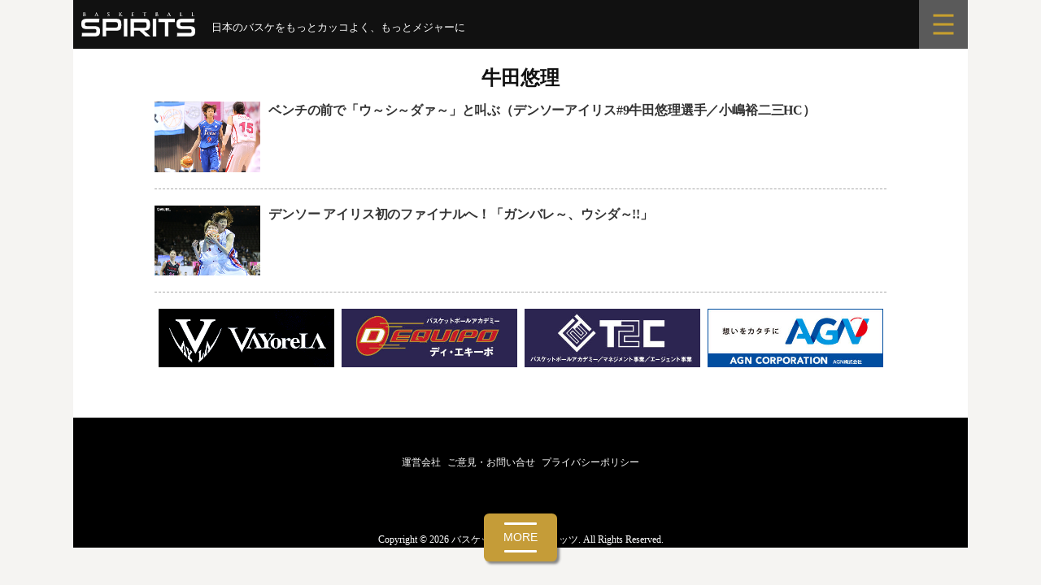

--- FILE ---
content_type: text/html; charset=UTF-8
request_url: https://bbspirits.com/tag/%E7%89%9B%E7%94%B0%E6%82%A0%E7%90%86/
body_size: 8699
content:
<!DOCTYPE html>
<!--[if IE 8]>
<html class="ie8" lang="ja"
	prefix="og: https://ogp.me/ns#" >
<![endif]-->
<!--[if !(IE 8) ]><!-->
<html lang="ja"
	prefix="og: https://ogp.me/ns#" >
<!--<![endif]-->
<head>
<meta charset="UTF-8">
<meta name="viewport" content="width=device-width, initial-scale=1">
<link rel="profile" href="http://gmpg.org/xfn/11">
<link rel="pingback" href="https://bbspirits.com/wp/xmlrpc.php">	
		
<!--[if lt IE 9]>
<script src="https://bbspirits.com/wp/wp-content/themes/first/js/html5shiv.js"></script>
<![endif]-->
<title>牛田悠理 | バスケットボールスピリッツ</title>

		<!-- All in One SEO 4.1.4.5 -->
		<meta name="robots" content="max-image-preview:large" />
		<link rel="canonical" href="https://bbspirits.com/tag/%E7%89%9B%E7%94%B0%E6%82%A0%E7%90%86/" />
		<script type="application/ld+json" class="aioseo-schema">
			{"@context":"https:\/\/schema.org","@graph":[{"@type":"WebSite","@id":"https:\/\/bbspirits.com\/#website","url":"https:\/\/bbspirits.com\/","name":"\u30d0\u30b9\u30b1\u30c3\u30c8\u30dc\u30fc\u30eb\u30b9\u30d4\u30ea\u30c3\u30c4","description":"\u201d\u65e5\u672c\u306e\u30d0\u30b9\u30b1\u3092\u3082\u3063\u3068\u30ab\u30c3\u30b3\u3088\u304f\u201d","inLanguage":"ja","publisher":{"@id":"https:\/\/bbspirits.com\/#organization"}},{"@type":"Organization","@id":"https:\/\/bbspirits.com\/#organization","name":"\u30d0\u30b9\u30b1\u30c3\u30c8\u30dc\u30fc\u30eb\u30b9\u30d4\u30ea\u30c3\u30c4","url":"https:\/\/bbspirits.com\/","logo":{"@type":"ImageObject","@id":"https:\/\/bbspirits.com\/#organizationLogo","url":"https:\/\/bbspirits.com\/wp\/wp-content\/uploads\/2022\/01\/bbspirits.png","width":900,"height":200},"image":{"@id":"https:\/\/bbspirits.com\/#organizationLogo"},"sameAs":["https:\/\/www.facebook.com\/pg\/basketballspirits\/","https:\/\/twitter.com\/BBSpirits"]},{"@type":"BreadcrumbList","@id":"https:\/\/bbspirits.com\/tag\/%E7%89%9B%E7%94%B0%E6%82%A0%E7%90%86\/#breadcrumblist","itemListElement":[{"@type":"ListItem","@id":"https:\/\/bbspirits.com\/#listItem","position":1,"item":{"@type":"WebPage","@id":"https:\/\/bbspirits.com\/","name":"\u30db\u30fc\u30e0","description":"\u201d\u65e5\u672c\u306e\u30d0\u30b9\u30b1\u3092\u3082\u3063\u3068\u30ab\u30c3\u30b3\u3088\u304f\u201d","url":"https:\/\/bbspirits.com\/"},"nextItem":"https:\/\/bbspirits.com\/tag\/%e7%89%9b%e7%94%b0%e6%82%a0%e7%90%86\/#listItem"},{"@type":"ListItem","@id":"https:\/\/bbspirits.com\/tag\/%e7%89%9b%e7%94%b0%e6%82%a0%e7%90%86\/#listItem","position":2,"item":{"@type":"WebPage","@id":"https:\/\/bbspirits.com\/tag\/%e7%89%9b%e7%94%b0%e6%82%a0%e7%90%86\/","name":"\u725b\u7530\u60a0\u7406","url":"https:\/\/bbspirits.com\/tag\/%e7%89%9b%e7%94%b0%e6%82%a0%e7%90%86\/"},"previousItem":"https:\/\/bbspirits.com\/#listItem"}]},{"@type":"CollectionPage","@id":"https:\/\/bbspirits.com\/tag\/%E7%89%9B%E7%94%B0%E6%82%A0%E7%90%86\/#collectionpage","url":"https:\/\/bbspirits.com\/tag\/%E7%89%9B%E7%94%B0%E6%82%A0%E7%90%86\/","name":"\u725b\u7530\u60a0\u7406 | \u30d0\u30b9\u30b1\u30c3\u30c8\u30dc\u30fc\u30eb\u30b9\u30d4\u30ea\u30c3\u30c4","inLanguage":"ja","isPartOf":{"@id":"https:\/\/bbspirits.com\/#website"},"breadcrumb":{"@id":"https:\/\/bbspirits.com\/tag\/%E7%89%9B%E7%94%B0%E6%82%A0%E7%90%86\/#breadcrumblist"}}]}
		</script>
		<!-- All in One SEO -->

<link rel='dns-prefetch' href='//fonts.googleapis.com' />
<link rel='dns-prefetch' href='//s.w.org' />
<link rel="alternate" type="application/rss+xml" title="バスケットボールスピリッツ &raquo; フィード" href="https://bbspirits.com/feed/" />
<link rel="alternate" type="application/rss+xml" title="バスケットボールスピリッツ &raquo; コメントフィード" href="https://bbspirits.com/comments/feed/" />
<link rel="alternate" type="application/rss+xml" title="バスケットボールスピリッツ &raquo; 牛田悠理 タグのフィード" href="https://bbspirits.com/tag/%e7%89%9b%e7%94%b0%e6%82%a0%e7%90%86/feed/" />
		<script type="text/javascript">
			window._wpemojiSettings = {"baseUrl":"https:\/\/s.w.org\/images\/core\/emoji\/12.0.0-1\/72x72\/","ext":".png","svgUrl":"https:\/\/s.w.org\/images\/core\/emoji\/12.0.0-1\/svg\/","svgExt":".svg","source":{"concatemoji":"https:\/\/bbspirits.com\/wp\/wp-includes\/js\/wp-emoji-release.min.js?ver=5.4.18"}};
			/*! This file is auto-generated */
			!function(e,a,t){var n,r,o,i=a.createElement("canvas"),p=i.getContext&&i.getContext("2d");function s(e,t){var a=String.fromCharCode;p.clearRect(0,0,i.width,i.height),p.fillText(a.apply(this,e),0,0);e=i.toDataURL();return p.clearRect(0,0,i.width,i.height),p.fillText(a.apply(this,t),0,0),e===i.toDataURL()}function c(e){var t=a.createElement("script");t.src=e,t.defer=t.type="text/javascript",a.getElementsByTagName("head")[0].appendChild(t)}for(o=Array("flag","emoji"),t.supports={everything:!0,everythingExceptFlag:!0},r=0;r<o.length;r++)t.supports[o[r]]=function(e){if(!p||!p.fillText)return!1;switch(p.textBaseline="top",p.font="600 32px Arial",e){case"flag":return s([127987,65039,8205,9895,65039],[127987,65039,8203,9895,65039])?!1:!s([55356,56826,55356,56819],[55356,56826,8203,55356,56819])&&!s([55356,57332,56128,56423,56128,56418,56128,56421,56128,56430,56128,56423,56128,56447],[55356,57332,8203,56128,56423,8203,56128,56418,8203,56128,56421,8203,56128,56430,8203,56128,56423,8203,56128,56447]);case"emoji":return!s([55357,56424,55356,57342,8205,55358,56605,8205,55357,56424,55356,57340],[55357,56424,55356,57342,8203,55358,56605,8203,55357,56424,55356,57340])}return!1}(o[r]),t.supports.everything=t.supports.everything&&t.supports[o[r]],"flag"!==o[r]&&(t.supports.everythingExceptFlag=t.supports.everythingExceptFlag&&t.supports[o[r]]);t.supports.everythingExceptFlag=t.supports.everythingExceptFlag&&!t.supports.flag,t.DOMReady=!1,t.readyCallback=function(){t.DOMReady=!0},t.supports.everything||(n=function(){t.readyCallback()},a.addEventListener?(a.addEventListener("DOMContentLoaded",n,!1),e.addEventListener("load",n,!1)):(e.attachEvent("onload",n),a.attachEvent("onreadystatechange",function(){"complete"===a.readyState&&t.readyCallback()})),(n=t.source||{}).concatemoji?c(n.concatemoji):n.wpemoji&&n.twemoji&&(c(n.twemoji),c(n.wpemoji)))}(window,document,window._wpemojiSettings);
		</script>
		<style type="text/css">
img.wp-smiley,
img.emoji {
	display: inline !important;
	border: none !important;
	box-shadow: none !important;
	height: 1em !important;
	width: 1em !important;
	margin: 0 .07em !important;
	vertical-align: -0.1em !important;
	background: none !important;
	padding: 0 !important;
}
</style>
	<link rel='stylesheet' id='nivoStyleSheet-css'  href='https://bbspirits.com/wp/wp-content/plugins/nivo-slider-light/nivo-slider.css?ver=5.4.18' type='text/css' media='all' />
<link rel='stylesheet' id='nivoCustomStyleSheet-css'  href='https://bbspirits.com/wp/wp-content/plugins/nivo-slider-light/custom-nivo-slider.css?ver=5.4.18' type='text/css' media='all' />
<link rel='stylesheet' id='wp-block-library-css'  href='https://bbspirits.com/wp/wp-includes/css/dist/block-library/style.min.css?ver=5.4.18' type='text/css' media='all' />
<link rel='stylesheet' id='foobox-free-min-css'  href='https://bbspirits.com/wp/wp-content/plugins/foobox-image-lightbox/free/css/foobox.free.min.css?ver=2.7.35' type='text/css' media='all' />
<link rel='stylesheet' id='contact-form-7-css'  href='https://bbspirits.com/wp/wp-content/plugins/contact-form-7/includes/css/styles.css?ver=5.2' type='text/css' media='all' />
<link rel='stylesheet' id='jquery-smooth-scroll-css'  href='https://bbspirits.com/wp/wp-content/plugins/jquery-smooth-scroll/css/style.css?ver=5.4.18' type='text/css' media='all' />
<link rel='stylesheet' id='dashicons-css'  href='https://bbspirits.com/wp/wp-includes/css/dashicons.min.css?ver=5.4.18' type='text/css' media='all' />
<link rel='stylesheet' id='post-views-counter-frontend-css'  href='https://bbspirits.com/wp/wp-content/plugins/post-views-counter/css/frontend.css?ver=1.3.6' type='text/css' media='all' />
<link rel='stylesheet' id='parent-style-css'  href='https://bbspirits.com/wp/wp-content/themes/first/style.css?ver=5.4.18' type='text/css' media='all' />
<link rel='stylesheet' id='first-font-css'  href='https://fonts.googleapis.com/css?family=Source+Sans+Pro%3A400%2C400italic%2C600%2C700&#038;subset=latin%2Clatin-ext' type='text/css' media='all' />
<link rel='stylesheet' id='first-genericons-css'  href='https://bbspirits.com/wp/wp-content/themes/first/genericons/genericons.css?ver=3.3' type='text/css' media='all' />
<link rel='stylesheet' id='first-normalize-css'  href='https://bbspirits.com/wp/wp-content/themes/first/css/normalize.css?ver=3.0.2' type='text/css' media='all' />
<link rel='stylesheet' id='first-style-css'  href='https://bbspirits.com/wp/wp-content/themes/first-child/style.css?ver=2.0.4' type='text/css' media='all' />
<!--[if IE 8]>
<link rel='stylesheet' id='first-non-responsive-css'  href='https://bbspirits.com/wp/wp-content/themes/first/css/non-responsive.css' type='text/css' media='all' />
<![endif]-->
<link rel='stylesheet' id='first-style-ja-css'  href='https://bbspirits.com/wp/wp-content/themes/first/css/ja.css' type='text/css' media='all' />
<link rel='stylesheet' id='aurora-heatmap-css'  href='https://bbspirits.com/wp/wp-content/plugins/aurora-heatmap/style.css?ver=1.7.1' type='text/css' media='all' />
<script type='text/javascript' src='https://bbspirits.com/wp/wp-includes/js/jquery/jquery.js?ver=1.12.4-wp'></script>
<script type='text/javascript' src='https://bbspirits.com/wp/wp-includes/js/jquery/jquery-migrate.min.js?ver=1.4.1'></script>
<script type='text/javascript' src='https://bbspirits.com/wp/wp-content/plugins/nivo-slider-light/jquery.nivo.slider.pack.js?ver=5.4.18'></script>
<script type='text/javascript'>
/* <![CDATA[ */
var aurora_heatmap = {"_mode":"reporter","ajax_url":"https:\/\/bbspirits.com\/wp\/wp-admin\/admin-ajax.php","action":"aurora_heatmap","reports":"click_pc,click_mobile","debug":"0","ajax_delay_time":"3000","ajax_interval":"10","ajax_bulk":null};
/* ]]> */
</script>
<script type='text/javascript' src='https://bbspirits.com/wp/wp-content/plugins/aurora-heatmap/js/aurora-heatmap.min.js?ver=1.7.1'></script>
<script type='text/javascript'>
/* Run FooBox FREE (v2.7.35) */
var FOOBOX = window.FOOBOX = {
	ready: true,
	disableOthers: false,
	o: {wordpress: { enabled: true }, captions: { dataTitle: ["captionTitle","title"], dataDesc: ["captionDesc","description"] }, rel: '', excludes:'.fbx-link,.nofoobox,.nolightbox,a[href*="pinterest.com/pin/create/button/"]', affiliate : { enabled: false }, error: "Could not load the item"},
	selectors: [
		".foogallery-container.foogallery-lightbox-foobox", ".foogallery-container.foogallery-lightbox-foobox-free", ".gallery", ".wp-block-gallery", ".wp-caption", ".wp-block-image", "a:has(img[class*=wp-image-])", ".post a:has(img[class*=wp-image-])", ".foobox"
	],
	pre: function( $ ){
		// Custom JavaScript (Pre)
		
	},
	post: function( $ ){
		// Custom JavaScript (Post)
		
		// Custom Captions Code
		
	},
	custom: function( $ ){
		// Custom Extra JS
		
	}
};
</script>
<script type='text/javascript' src='https://bbspirits.com/wp/wp-content/plugins/foobox-image-lightbox/free/js/foobox.free.min.js?ver=2.7.35'></script>
<link rel='https://api.w.org/' href='https://bbspirits.com/wp-json/' />
<link rel="EditURI" type="application/rsd+xml" title="RSD" href="https://bbspirits.com/wp/xmlrpc.php?rsd" />
<link rel="wlwmanifest" type="application/wlwmanifest+xml" href="https://bbspirits.com/wp/wp-includes/wlwmanifest.xml" /> 
<meta name="generator" content="WordPress 5.4.18" />
<script type="text/javascript">
/* <![CDATA[ */
	jQuery(document).ready(function($){
		$(".nivoSlider br").each(function(){ // strip BR elements created by Wordpress
			$(this).remove();
		});
		$('.nivoSlider').nivoSlider({
			effect: 'fade', // Specify sets like: 'fold,random,sliceDown'
			slices: 15, // For slice animations
			boxCols: 8, // For box animations
			boxRows: 4, // For box animations
			animSpeed: 500, // Slide transition speed
			pauseTime: 3000, // How long each slide will show
			startSlide: 0, // Set starting Slide (0 index)
			directionNav: true, // Next & Prev navigation
			controlNav: true, // 1,2,3... navigation
			controlNavThumbs: false, // Use thumbnails for Control Nav
			pauseOnHover: true, // Stop animation while hovering
			manualAdvance: false, // Force manual transitions
			prevText: 'Prev', // Prev directionNav text
			nextText: 'Next', // Next directionNav text
			randomStart: false, // Start on a random slide
			beforeChange: function(){}, // Triggers before a slide transition
			afterChange: function(){}, // Triggers after a slide transition
			slideshowEnd: function(){}, // Triggers after all slides have been shown
			lastSlide: function(){}, // Triggers when last slide is shown
			afterLoad: function(){} // Triggers when slider has loaded
		});
	});
/* ]]> */
</script>
	<style type="text/css">
		/* Fonts */
				body {
								}
				@media screen and (max-width: 782px) {
								}
				
		/* Colors */
																
				/* Title */
			.site-title {
																															}
								
			</style>
		<style type="text/css" id="first-custom-css">
			</style>
		
<link href="https://bbspirits.com/wp/wp-content/themes/first-child/css/message.css?20260121-0224" rel="stylesheet" type="text/css">
<link href="https://bbspirits.com/wp/wp-content/themes/first-child/css/common.css?20250618" rel="stylesheet" type="text/css">
    
<script src="https://code.jquery.com/jquery-3.7.1.min.js" integrity="sha256-/JqT3SQfawRcv/BIHPThkBvs0OEvtFFmqPF/lYI/Cxo=" crossorigin="anonymous"></script>
<script src="https://bbspirits.com/wp/wp-content/themes/first-child/css/menu01.js"></script>
	
<!-- juicer Analytics -->
<script src="//kitchen.juicer.cc/?color=WMQRhc0OezY=" async></script>

<!-- Global site tag (gtag.js) - Google Analytics -->
<script async src="https://www.googletagmanager.com/gtag/js?id=G-HP97SYWFTJ"></script>
<script>
  window.dataLayer = window.dataLayer || [];
  function gtag(){dataLayer.push(arguments);}
  gtag('js', new Date());

  gtag('config', 'G-HP97SYWFTJ');
</script>
	
</head>

<body class="archive tag tag-1121 no-sidebar boxed header-side footer-side footer-0">
<div id="page" class="hfeed site">
	<a class="skip-link screen-reader-text" href="#content">コンテンツへスキップ</a>
     
	<header id="masthead" class="site-header" role="banner">
		
		<div class="site-top">
			<div class="site-top-table">
				<div class="site-branding">
												<h1 class="site-title"><a href="https://bbspirits.com/" rel="home">バスケットボールスピリッツ</a></h1>
												<div class="site-description">”日本のバスケをもっとカッコよく”</div>
								</div>

							</div>
		</div>

						
			</header><!-- #masthead -->

	<div id="content" class="site-content">
	
<!-- menu -->
<link href="https://bbspirits.com/wp/wp-content/themes/first-child/css/menu.css" rel="stylesheet" type="text/css">

<div class="menu-scroll">
<div class="main-icon">
<h1><a href="https://bbspirits.com/" rel="home"><img src="https://bbspirits.com/wp/wp-content/themes/first-child/img/top_page/logo.svg" alt="BASKETBALL SPIRITS（バスケットボールスピリッツ）"></a></h1>

<div class="menu-phrase">
<p>日本のバスケをもっとカッコよく、もっとメジャーに</p>
<span class="phrase-mb1"><img src="https://bbspirits.com/wp/wp-content/themes/first-child/img/top_page/phrase-mb1.svg" alt="日本のバスケをもっとカッコよく、もっとメジャーに"></span>
<span class="phrase-mb2"><img src="https://bbspirits.com/wp/wp-content/themes/first-child/img/top_page/phrase-mb2.svg" alt="日本のバスケをもっとカッコよく、もっとメジャーに"></span>
</div>

</div>
<div class="sub-icon"><label for="trigger" class="open_btn"><a><img src="https://bbspirits.com/wp/wp-content/themes/first-child/img/top_page/menu.svg" alt="menu"></a></label></div>
</div>



<div class="popup_wrap">
<input id="trigger" type="checkbox">
<div class="popup_overlay">
<label for="trigger" class="popup_trigger"></label>
<div class="popup_content">
<label for="trigger" class="close_btn"><img src="https://bbspirits.com/wp/wp-content/themes/first-child/img/top_page/menu_close.svg"></label>

<div class="search">
<form method="get" id="searchform" action="https://bbspirits.com">
<input type="text" name="s" id="s" placeholder="SEARCH"/>
<button type="submit"><img src="https://bbspirits.com/wp/wp-content/themes/first-child/img/top_page/btn_search.svg"></button>
</form>
</div>

<div class="category">   
<ul>
<li><a href="https://bbspirits.com/">TOP</a></li>
<li><a href="https://bbspirits.com/category/feature">FEATURE</a></li>
</ul>

<ul>
<li><a href="https://bbspirits.com/category/bleague">B.LEAGUE</a></li>
<li><a href="https://bbspirits.com/category/wleague">W LEAGUE</a></li>
</ul>

<ul>
<li><a href="https://bbspirits.com/category/japan">JAPAN</a></li>
<li><a href="https://bbspirits.com/category/school">COLLEGE &amp; SCHOOL</a></li>	
</ul>

<ul>
<li><a href="https://bbspirits.com/category/column">COLUMN</a></li>
<li><a href="https://bbspirits.com/category/other">OTHERS</a></li>
</ul>

<ul class="one">
<li><a href="https://bbspirits.com/player">PLAYER &amp; TAG</a></li>
</ul>

<ul>
<li><a href="https://twitter.com/BBSpirits" target="_blank" rel=”noopener” style="background: #111;">X (twitter)</a></li>
<li><a href="https://www.facebook.com/basketballspirits/" target="_blank" rel=”noopener” style="background: #2f6db5;">Facebook</a></li>
</ul> 
</div>

</div>
</div>
</div>



<div class="menu-container">
<input type="checkbox" id="menu-toggle">
<nav class="menu">

<div class="wrap">
<div class="box">

<!-- 記事タグ -->
<div class="tag-list2">
<div class="title">TAG</div>
	
<!-- 新着記事 -->

<a href="https://bbspirits.com/tag/%e6%9d%b1%e4%ba%ac%e7%be%bd%e7%94%b0%e3%83%b4%e3%82%a3%e3%83%83%e3%82%ad%e3%83%bc%e3%82%ba/">東京羽田ヴィッキーズ</a><a href="https://bbspirits.com/tag/%e8%90%a9%e5%8e%9f%e7%be%8e%e6%a8%b9%e5%ad%90/">萩原美樹子</a><a href="https://bbspirits.com/tag/%e7%9a%87%e5%90%8e%e6%9d%af/">皇后杯</a><a href="https://bbspirits.com/tag/%e3%82%a4%e3%83%99-%e3%82%a8%e3%82%b9%e3%82%bf%e3%83%bc-%e3%83%81%e3%82%ab%e3%83%b3%e3%82%bd/">イベ エスター チカンソ</a><a href="https://bbspirits.com/tag/%e6%9d%be%e6%9c%ac%e6%96%b0%e6%b9%96/">松本新湖</a>

</div>

<!-- 新着記事 -->

<div class="list-wrap">
<div class="list-box">
<a href="https://bbspirits.com/wleague/w26012001nic/">

<div class="list-photo">
<img width="644" height="429" src="https://bbspirits.com/wp/wp-content/uploads/2026/01/DSC07848_yk_RS-644x429.jpg" class="attachment-post-thumbnail size-post-thumbnail wp-post-image" alt="" srcset="https://bbspirits.com/wp/wp-content/uploads/2026/01/DSC07848_yk_RS-644x429.jpg 644w, https://bbspirits.com/wp/wp-content/uploads/2026/01/DSC07848_yk_RS-300x200.jpg 300w, https://bbspirits.com/wp/wp-content/uploads/2026/01/DSC07848_yk_RS-768x512.jpg 768w, https://bbspirits.com/wp/wp-content/uploads/2026/01/DSC07848_yk_RS-1536x1023.jpg 1536w, https://bbspirits.com/wp/wp-content/uploads/2026/01/DSC07848_yk_RS.jpg 1600w" sizes="(max-width: 644px) 100vw, 644px" /></div>

<div class="list-text">
<div class="relation-main">NEW</div>
<p class="nr-subtitle">東京羽田ヴィッキーズ　#11　松本新湖</p>
<div class="nr-maintitle">成長の源はメンタルの強さ</div>
<div class="nr-excerpt"><p>Wリーグプレミアはあっという間に各チーム22試合を消化し、レギュラーシーズンも残り6試合と佳境に入っている。もちろんプレーオフの枠を巡る争いが注目される局面だが、プレーオフの可能性が既に消滅しているチームにとっても、残り&#8230;</p>
</div>

</div>

</a>
</div>
</div>


<!-- 2記事目 -->

<div class="list-wrap">
<div class="list-box">
<a href="https://bbspirits.com/school/c26011601ina/">

<div class="list-photo">
<img width="644" height="429" src="https://bbspirits.com/wp/wp-content/uploads/2026/01/DSC07993_yk_RS-644x429.jpg" class="attachment-post-thumbnail size-post-thumbnail wp-post-image" alt="" srcset="https://bbspirits.com/wp/wp-content/uploads/2026/01/DSC07993_yk_RS-644x429.jpg 644w, https://bbspirits.com/wp/wp-content/uploads/2026/01/DSC07993_yk_RS-300x200.jpg 300w, https://bbspirits.com/wp/wp-content/uploads/2026/01/DSC07993_yk_RS-768x512.jpg 768w, https://bbspirits.com/wp/wp-content/uploads/2026/01/DSC07993_yk_RS-1536x1023.jpg 1536w, https://bbspirits.com/wp/wp-content/uploads/2026/01/DSC07993_yk_RS.jpg 1600w" sizes="(max-width: 644px) 100vw, 644px" /></div>

<div class="list-text">
<div class="relation-sub">Pickup</div>
<p class="nr-subtitle">四日市メリノール学院　稲垣愛コーチ</p>
<div class="nr-maintitle">まさかの “全国大会被り” にチャレンジした意味</div>

</div>

</a>
</div>
</div>


<div class="list-wrap">
<div class="list-box">
<a href="https://bbspirits.com/bleague/b26011501dyk/">

<div class="list-photo">
<img width="644" height="429" src="https://bbspirits.com/wp/wp-content/uploads/2026/01/photo_2357029_yk_RS-644x429.jpg" class="attachment-post-thumbnail size-post-thumbnail wp-post-image" alt="" srcset="https://bbspirits.com/wp/wp-content/uploads/2026/01/photo_2357029_yk_RS-644x429.jpg 644w, https://bbspirits.com/wp/wp-content/uploads/2026/01/photo_2357029_yk_RS-300x200.jpg 300w, https://bbspirits.com/wp/wp-content/uploads/2026/01/photo_2357029_yk_RS-768x512.jpg 768w, https://bbspirits.com/wp/wp-content/uploads/2026/01/photo_2357029_yk_RS-1536x1023.jpg 1536w, https://bbspirits.com/wp/wp-content/uploads/2026/01/photo_2357029_yk_RS.jpg 1600w" sizes="(max-width: 644px) 100vw, 644px" /></div>

<div class="list-text">
<div class="relation-sub">Pickup</div>
<p class="nr-subtitle">サンロッカーズ渋谷　#13　田中大貴</p>
<div class="nr-maintitle">オールスターを前に深まる郷土愛</div>

</div>

</a>
</div>
</div>


<div class="list-wrap">
<div class="list-box">
<a href="https://bbspirits.com/bleague/b26011401ikd/">

<div class="list-photo">
<img width="644" height="429" src="https://bbspirits.com/wp/wp-content/uploads/2026/01/DSC07609_yk_RS-644x429.jpg" class="attachment-post-thumbnail size-post-thumbnail wp-post-image" alt="" srcset="https://bbspirits.com/wp/wp-content/uploads/2026/01/DSC07609_yk_RS-644x429.jpg 644w, https://bbspirits.com/wp/wp-content/uploads/2026/01/DSC07609_yk_RS-300x200.jpg 300w, https://bbspirits.com/wp/wp-content/uploads/2026/01/DSC07609_yk_RS-768x512.jpg 768w, https://bbspirits.com/wp/wp-content/uploads/2026/01/DSC07609_yk_RS-1536x1023.jpg 1536w, https://bbspirits.com/wp/wp-content/uploads/2026/01/DSC07609_yk_RS.jpg 1600w" sizes="(max-width: 644px) 100vw, 644px" /></div>

<div class="list-text">
<div class="relation-sub">Pickup</div>
<p class="nr-subtitle">越谷アルファーズ　#12　池田祐一</p>
<div class="nr-maintitle">悩み、もがいたその先に</div>

</div>

</a>
</div>
</div>


<div class="list-wrap">
<div class="list-box">
<a href="https://bbspirits.com/school/c26010801ued/">

<div class="list-photo">
<img width="644" height="429" src="https://bbspirits.com/wp/wp-content/uploads/2026/01/DSC06641_yk_RS-644x429.jpg" class="attachment-post-thumbnail size-post-thumbnail wp-post-image" alt="" srcset="https://bbspirits.com/wp/wp-content/uploads/2026/01/DSC06641_yk_RS-644x429.jpg 644w, https://bbspirits.com/wp/wp-content/uploads/2026/01/DSC06641_yk_RS-300x200.jpg 300w, https://bbspirits.com/wp/wp-content/uploads/2026/01/DSC06641_yk_RS-768x512.jpg 768w, https://bbspirits.com/wp/wp-content/uploads/2026/01/DSC06641_yk_RS-1536x1023.jpg 1536w, https://bbspirits.com/wp/wp-content/uploads/2026/01/DSC06641_yk_RS.jpg 1600w" sizes="(max-width: 644px) 100vw, 644px" /></div>

<div class="list-text">
<div class="relation-sub">Pickup</div>
<p class="nr-subtitle">ウインターカップ2025・興南高校（沖縄）　上江田勇樹アシスタントコーチ</p>
<div class="nr-maintitle">母校で刻む新たなバスケット人生のスタート</div>

</div>

</a>
</div>
</div>


<div class="list-wrap">
<div class="list-box">
<a href="https://bbspirits.com/school/c26010501min/">

<div class="list-photo">
<img width="644" height="429" src="https://bbspirits.com/wp/wp-content/uploads/2026/01/DSC06449_yk_RS-644x429.jpg" class="attachment-post-thumbnail size-post-thumbnail wp-post-image" alt="" srcset="https://bbspirits.com/wp/wp-content/uploads/2026/01/DSC06449_yk_RS-644x429.jpg 644w, https://bbspirits.com/wp/wp-content/uploads/2026/01/DSC06449_yk_RS-300x200.jpg 300w, https://bbspirits.com/wp/wp-content/uploads/2026/01/DSC06449_yk_RS-768x512.jpg 768w, https://bbspirits.com/wp/wp-content/uploads/2026/01/DSC06449_yk_RS-1536x1023.jpg 1536w, https://bbspirits.com/wp/wp-content/uploads/2026/01/DSC06449_yk_RS.jpg 1600w" sizes="(max-width: 644px) 100vw, 644px" /></div>

<div class="list-text">
<div class="relation-sub">Pickup</div>
<p class="nr-subtitle">ウインターカップ2025・箕面学園高校（大阪）　今野翔太コーチ</p>
<div class="nr-maintitle">二刀流で大阪のために</div>

</div>

</a>
</div>
</div>


</div>
</div>

</nav>
<label for="menu-toggle" class="menu-button">
<span class="bar"></span>
<span class="bar"></span>
<span class="bar2">MORE</span>
<span class="bar"></span>
</label>
</div>
<section id="primary" class="content-area">
<main id="main" class="site-main" role="main">	


<header class="page-header">
<h1 class="page-title">牛田悠理</h1></header><!-- .page-header -->
			

<article id="post-2653" class="post-2653 post type-post status-publish format-standard has-post-thumbnail hentry category-info tag-wjbl tag-435 tag-1121 tag-1122">

		<div class="list-wrap">
		<div class="list-box">
		<a href="https://bbspirits.com/info/wjbl140416/">	
		
		<div class="list-photo">	
		<img width="600" height="400" src="https://bbspirits.com/wp/wp-content/uploads/2014/04/w140416a.jpg" class="attachment-post-thumbnail size-post-thumbnail wp-post-image" alt="" srcset="https://bbspirits.com/wp/wp-content/uploads/2014/04/w140416a.jpg 600w, https://bbspirits.com/wp/wp-content/uploads/2014/04/w140416a-300x200.jpg 300w" sizes="(max-width: 600px) 100vw, 600px" />		</div>	
			
		<div class="list-text">	
				<h1 class="nr-maintitle">ベンチの前で「ウ～シ～ダァ～」と叫ぶ（デンソーアイリス#9牛田悠理選手／小嶋裕二三HC）</h1>
						</div>
			
		</a>	
		</div>
		</div>
			
</article><!-- #post-## -->	


<article id="post-2551" class="post-2551 post type-post status-publish format-standard has-post-thumbnail hentry category-info tag-wjbl tag-435 tag-1009 tag-1121 tag-1122 tag-1324">

		<div class="list-wrap">
		<div class="list-box">
		<a href="https://bbspirits.com/info/wjbl140409/">	
		
		<div class="list-photo">	
		<img width="600" height="400" src="https://bbspirits.com/wp/wp-content/uploads/2014/04/w140409a.jpg" class="attachment-post-thumbnail size-post-thumbnail wp-post-image" alt="" srcset="https://bbspirits.com/wp/wp-content/uploads/2014/04/w140409a.jpg 600w, https://bbspirits.com/wp/wp-content/uploads/2014/04/w140409a-300x200.jpg 300w" sizes="(max-width: 600px) 100vw, 600px" />		</div>	
			
		<div class="list-text">	
				<h1 class="nr-maintitle">デンソー アイリス初のファイナルへ！「ガンバレ～、ウシダ～!!」</h1>
						</div>
			
		</a>	
		</div>
		</div>
			
</article><!-- #post-## -->	



			
<div class="bn_box">
<ul>
<li><a href="http://vayorela.jp/" target="_blank"><img src="https://bbspirits.com/wp/wp-content/themes/first-child/img/banner/vayorela.png" style="margin-bottom:5px;" alt="VAYoreLA" /></a></li>
<li><a href="http://www.d-equipo.com/" target="_blank"><img src="https://bbspirits.com/wp/wp-content/themes/first-child/img/banner/bn_dequipo.jpg" style="margin-bottom:5px;" alt="バスケットボールアカデミー D-EQUIPO ディ・エキーポ" /></a></li>
<li><a href="http://time2come.co.jp/" target="_blank"><img src="https://bbspirits.com/wp/wp-content/themes/first-child/img/banner/bn_t2c.jpg" style="margin-bottom:5px;" alt="T2C バスケットボールアカデミー/マネジメント事業/エージェント事業" /></a></li>
<li><a href="http://www.agn.co.jp" target="_blank"><img src="https://bbspirits.com/wp/wp-content/themes/first-child/img/banner/agn-corporation_banner.jpg" style="margin-bottom:5px;" alt="想いをカタチに AGN AGN CORPORATION AGN株式会社" /></a></li>
</ul>
</div>			
</main><!-- #main -->
</section><!-- #primary -->	


	</div><!-- #content -->

	<footer id="colophon" class="site-footer" role="contentinfo">
						
	<div class="menu-footer">	
	<a style="margin-right: 5px;" href="https://bbspirits.com/aboutagn">運営会社</a>
	<a style="margin-right: 5px;" href="https://bbspirits.com/aboutbbs">ご意見・お問い合せ</a>
	<a href="https://bbspirits.com/プライバシーポリシー">プライバシーポリシー</a>
	</div>	
		
	<div class="p-copyright">
	<div class="l-inner">
	<p>Copyright &copy;<span class="u-hidden-xs"> 2026</span> バスケットボールスピリッツ. All Rights Reserved.</p>
	</div>
	</div>	
		
			</footer><!-- #colophon -->
</div><!-- #page -->

			<a id="scroll-to-top" href="#" title="Scroll to Top">Top</a>
			<script type='text/javascript'>
/* <![CDATA[ */
var wpcf7 = {"apiSettings":{"root":"https:\/\/bbspirits.com\/wp-json\/contact-form-7\/v1","namespace":"contact-form-7\/v1"}};
/* ]]> */
</script>
<script type='text/javascript' src='https://bbspirits.com/wp/wp-content/plugins/contact-form-7/includes/js/scripts.js?ver=5.2'></script>
<script type='text/javascript' src='https://bbspirits.com/wp/wp-content/plugins/jquery-smooth-scroll/js/script.min.js?ver=5.4.18'></script>
<script type='text/javascript' src='https://bbspirits.com/wp/wp-content/themes/first/js/navigation.js?ver=20140707'></script>
<script type='text/javascript' src='https://bbspirits.com/wp/wp-content/themes/first/js/skip-link-focus-fix.js?ver=20130115'></script>
<script type='text/javascript' src='https://bbspirits.com/wp/wp-includes/js/wp-embed.min.js?ver=5.4.18'></script>

</body>
</html>


--- FILE ---
content_type: application/javascript
request_url: https://in.treasuredata.com/js/v3/global_id?callback=TreasureJSONPCallback1
body_size: 124
content:
typeof TreasureJSONPCallback1 === 'function' && TreasureJSONPCallback1({"global_id":"33550530-90a0-4ad2-a4e7-b487cedc8322"});

--- FILE ---
content_type: image/svg+xml
request_url: https://bbspirits.com/wp/wp-content/themes/first-child/img/top_page/menu.svg
body_size: 798
content:
<?xml version="1.0" encoding="utf-8"?>
<!-- Generator: Adobe Illustrator 16.0.4, SVG Export Plug-In . SVG Version: 6.00 Build 0)  -->
<!DOCTYPE svg PUBLIC "-//W3C//DTD SVG 1.1//EN" "http://www.w3.org/Graphics/SVG/1.1/DTD/svg11.dtd">
<svg version="1.1" id="レイヤー_1" xmlns="http://www.w3.org/2000/svg" xmlns:xlink="http://www.w3.org/1999/xlink" x="0px"
	 y="0px" width="40px" height="40px" viewBox="0 0 40 40" enable-background="new 0 0 40 40" xml:space="preserve">
<g>
	<defs>
		<rect id="SVGID_1_" width="40" height="40"/>
	</defs>
	<clipPath id="SVGID_2_">
		<use xlink:href="#SVGID_1_"  overflow="visible"/>
	</clipPath>
	<g clip-path="url(#SVGID_2_)">
		<rect x="7.5" y="7.5" fill="#C69F2F" width="25" height="3.143"/>
		<rect x="7.5" y="18.429" fill="#C69F2F" width="25" height="3.143"/>
		<rect x="7.5" y="29.357" fill="#C69F2F" width="25" height="3.143"/>
	</g>
</g>
</svg>
